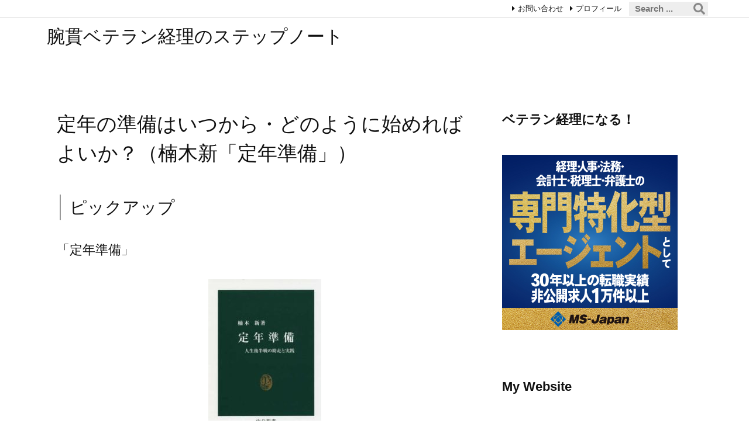

--- FILE ---
content_type: text/html; charset=utf-8
request_url: https://www.google.com/recaptcha/api2/aframe
body_size: 265
content:
<!DOCTYPE HTML><html><head><meta http-equiv="content-type" content="text/html; charset=UTF-8"></head><body><script nonce="c1PotUEWSKVhjNz-cn5i8g">/** Anti-fraud and anti-abuse applications only. See google.com/recaptcha */ try{var clients={'sodar':'https://pagead2.googlesyndication.com/pagead/sodar?'};window.addEventListener("message",function(a){try{if(a.source===window.parent){var b=JSON.parse(a.data);var c=clients[b['id']];if(c){var d=document.createElement('img');d.src=c+b['params']+'&rc='+(localStorage.getItem("rc::a")?sessionStorage.getItem("rc::b"):"");window.document.body.appendChild(d);sessionStorage.setItem("rc::e",parseInt(sessionStorage.getItem("rc::e")||0)+1);localStorage.setItem("rc::h",'1767451652016');}}}catch(b){}});window.parent.postMessage("_grecaptcha_ready", "*");}catch(b){}</script></body></html>